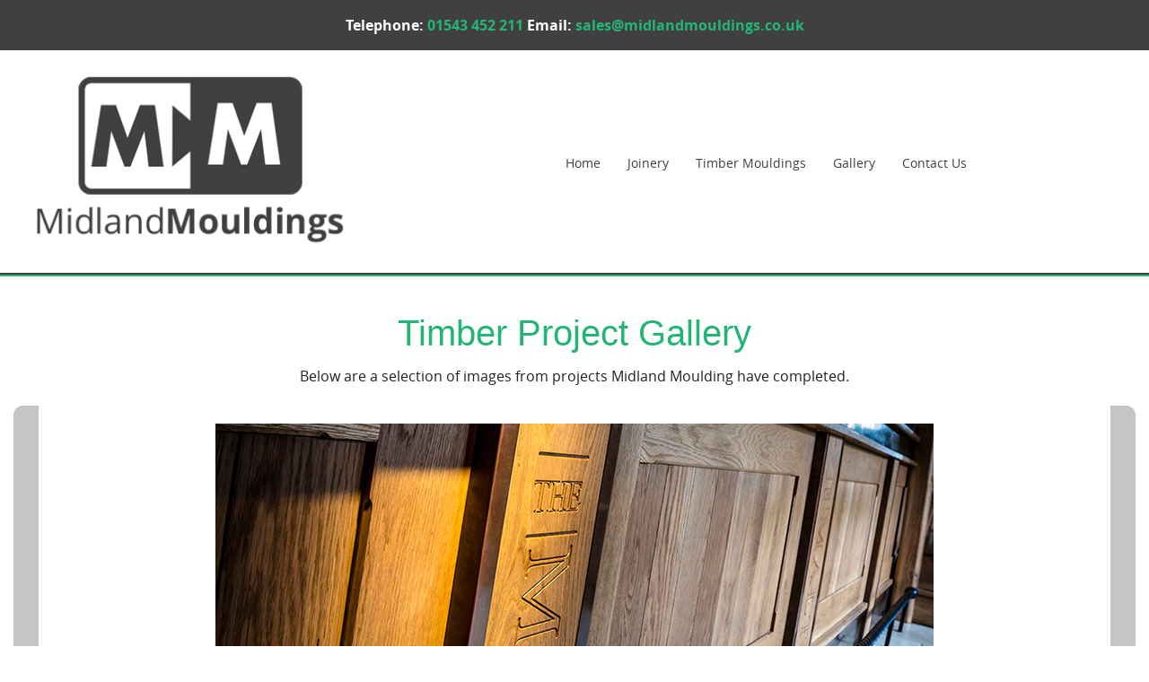

--- FILE ---
content_type: text/html; charset=UTF-8
request_url: https://midlandmouldings.co.uk/custom-timber-project-gallery.php
body_size: 2458
content:
<!doctype html>
<html class="no-js" lang="en">
  <head>
    <meta charset="utf-8" />
    <meta name="viewport" content="width=device-width, initial-scale=1.0" />
    <title>Midland Mouldings Timber and Joinery | Oak Frames | Bespoke Joinery | Custom Made Wooden Windows</title>
    <META NAME="robots" CONTENT="index, follow">
    <meta name="description" content="Midland Moulding provide bespoke designed oak frames and custom built timber joinery, locally based in Brownhills, serving Cannock, Rugeley, Wolvrhampton, Birmingham, Tamworth, Lichfield, Telford and surrounding areas">
        
    <!-- Schema.org markup for Google+ 
    All descriptions to be no more than 200 characters-->
    <meta itemprop="name" content="Midland Mouldings Timber and Joinery">
    <meta itemprop="description" content="Midland Moulding provide bespoke designed oak frames and custom built timber joinery, locally based in Brownhills, serving Cannock, Rugeley, Wolvrhampton, Birmingham, Tamworth, Lichfield, Telford and surrounding areas">
    <meta itemprop="image" content="">
    <link rel="shortcut icon" href="img/favicon.ico">
    <link rel="stylesheet" href="fonts/stylesheet.css" />
    <link rel="stylesheet" href="css/foundation.css" />
    <link rel="stylesheet" type="text/css" href="slick/slick.css"/>
  	<link rel="stylesheet" type="text/css" href="slick/slick-theme.css"/>
    <link rel="stylesheet" href="css/mm.css" />
    <script src="js/vendor/modernizr.js"></script>
    <script type="text/javascript" src="//code.jquery.com/jquery-1.11.0.min.js"></script>

		<link rel="stylesheet" type="text/css" href="css/style.css" />
		<link rel="stylesheet" type="text/css" href="css/elastislide.css" />

		<noscript>
			<style>
				.es-carousel ul{
					display:block;
				}
			</style>
		</noscript>
		<script id="img-wrapper-tmpl" type="text/x-jquery-tmpl">	
			<div class="rg-image-wrapper">
				{{if itemsCount > 1}}
					<div class="rg-image-nav">
						<a href="#" class="rg-image-nav-prev">Previous Image</a>
						<a href="#" class="rg-image-nav-next">Next Image</a>
					</div>
				{{/if}}
				<div class="rg-image"></div>
				<div class="rg-loading"></div>
				<div class="rg-caption-wrapper">
					<div class="rg-caption" style="display:none;">
						<p></p>
					</div>
				</div>
			</div>
		</script>
    
	    <script>
  (function(i,s,o,g,r,a,m){i['GoogleAnalyticsObject']=r;i[r]=i[r]||function(){
  (i[r].q=i[r].q||[]).push(arguments)},i[r].l=1*new Date();a=s.createElement(o),
  m=s.getElementsByTagName(o)[0];a.async=1;a.src=g;m.parentNode.insertBefore(a,m)
  })(window,document,'script','//www.google-analytics.com/analytics.js','ga');

  ga('create', 'UA-75656947-1', 'auto');
  ga('send', 'pageview');

</script>
  </head>
  <body>
    
<div style="width:100%; background-color:#404040; color:#fff; padding-top:1rem; padding-bottom:1rem">
    <div class="row">
      <div class="large-12 columns text-center show-for-medium-up" style="font-family: 'open_sansbold';">
        	Telephone: <span style="color:#23b574;">01543 452 211</span> Email: <span style="color:#23b574;">sales@midlandmouldings.co.uk</span>
      </div>
      <div class="large-12 columns text-center show-for-small-down" style="font-family: 'open_sansbold';">
        	Telephone: <span style="color:#23b574;">01543 452 211</span><br/> Email: <span style="color:#23b574;">sales@midlandmouldings.co.uk</span>
      </div>
    </div>    
</div>
<div class="row">
    <div class="large-4 medium-12 small-12 text-center columns">
    	<img src="img/midland-mouldings.png" alt="Midland Mouldings Timber Joinery"> 
    </div>
    <div class="medium-12 small-12 show-for-medium-down text-center columns" style="padding-bottom:2rem;">
   	  <div style="background-color:#fff; width: 100%;">
  
<div class="row" style="margin-bottom:3px; background-color:#fff">

	<div style="width:100%; background-color:#fff">

       <div class="row" >       
       
<nav class="top-bar" data-topbar role="navigation">
  <ul class="title-area" style="background-color:#404040">
    <li class="name">
      
    </li>
     <!-- Remove the class "menu-icon" to get rid of menu icon. Take out "Menu" to just have icon alone -->
    <li class="toggle-topbar menu-icon"><a href="#"><span>Menu</span></a></li>
  </ul>

  <section class="top-bar-section text-center">
    <!-- Right Nav Section -->
            <ul style="background-color:#fff;">

				<li><a href="index.php" class="nav">Home</a></li>
                <li><a href="oak-timber-joinery.php" class="nav">Joinery</a></li>                
                <li><a href="timber-mouldings-cannock.php" class="nav">Timber Mouldings</a></li>                
                <li><a href="custom-timber-project-gallery.php" class="nav">Gallery</a></li>
                <!--<li><a href="oak-timber-testimonials.php" class="nav">Testimonials</a></li>-->
                <li><a href="contact-midland-mouldings-brownhills-timber.php" class="nav">Contact Us</a></li>      

            </ul>


  </section>
</nav>

</div>
</div>
</div>
</div>

    </div>
    <div class="large-8 show-for-large-up text-center columns" style="padding-top:6.5rem;">
   	  <div style="background-color:#fff; width: 100%;">
  
<div class="row" style="margin-bottom:3px; background-color:#fff">

	<div style="width:100%; background-color:#fff">

       <div class="row" >       
       
<nav class="top-bar" data-topbar role="navigation">
  <ul class="title-area" style="background-color:#404040">
    <li class="name">
      
    </li>
     <!-- Remove the class "menu-icon" to get rid of menu icon. Take out "Menu" to just have icon alone -->
    <li class="toggle-topbar menu-icon"><a href="#"><span>Menu</span></a></li>
  </ul>

  <section class="top-bar-section text-center">
    <!-- Right Nav Section -->
            <ul style="background-color:#fff;">

				<li><a href="index.php" class="nav">Home</a></li>
                <li><a href="oak-timber-joinery.php" class="nav">Joinery</a></li>                
                <li><a href="timber-mouldings-cannock.php" class="nav">Timber Mouldings</a></li>                
                <li><a href="custom-timber-project-gallery.php" class="nav">Gallery</a></li>
                <!--<li><a href="oak-timber-testimonials.php" class="nav">Testimonials</a></li>-->
                <li><a href="contact-midland-mouldings-brownhills-timber.php" class="nav">Contact Us</a></li>      

            </ul>


  </section>
</nav>

</div>
</div>
</div>
</div>

    </div>
</div>
<div style="width:100%; background-color:#404040; height:2px;"></div>
<div style="width:100%; background-color:#23b574; height:2px;"></div>

<div class="row" style="margin-top:2rem;">
	<div class="large-12 medium-12 small-12 columns text-center">
		<h1>Timber Project Gallery</h1>
        <p>Below are a selection of images from projects Midland Moulding have completed.</p>
        <div id="rg-gallery" class="rg-gallery">
            <div class="rg-thumbs" >
                <!-- Elastislide Carousel Thumbnail Viewer -->
                <div class="es-carousel-wrapper">
                    <div class="es-nav">
                        <span class="es-nav-prev">Previous</span>
                        <span class="es-nav-next">Next</span>
                    </div>
                    <div class="es-carousel">
                        <ul>  
                        
                        <li>
                            <a href="#">
                                <img src="img/custom-timber-gallery/the-malt-timber-1.jpg" data-large="img/custom-timber-gallery/the-malt-timber-1.jpg" alt="image01" data-description="" />
                            </a>
                        </li>                              

                        <li>
                            <a href="#">
                                <img src="img/custom-timber-gallery/the-malt-timber-3.jpg" data-large="img/custom-timber-gallery/the-malt-timber-3.jpg" alt="image01" data-description="" />
                            </a>
                        </li> 
                        <li>
                            <a href="#">
                                <img src="img/custom-timber-gallery/the-malt-timber-4.jpg" data-large="img/custom-timber-gallery/the-malt-timber-4.jpg" alt="image01" data-description="" />
                            </a>
                        </li>                              
                        <li>
                            <a href="#">
                                <img src="img/custom-timber-gallery/the-malt-timber-5.jpg" data-large="img/custom-timber-gallery/the-malt-timber-5.jpg" alt="image01" data-description="" />
                            </a>
                        </li> 
                        <li>
                            <a href="#">
                                <img src="img/custom-timber-gallery/the-malt-timber-6.jpg" data-large="img/custom-timber-gallery/the-malt-timber-6.jpg" alt="image01" data-description="" />
                            </a>
                        </li>                             
                        <li>
                            <a href="#">
                                <img src="img/custom-timber-gallery/the-malt-timber-12.jpg" data-large="img/custom-timber-gallery/the-malt-timber-12.jpg" alt="image01" data-description="" />
                            </a>
                        </li>  
                        <li>
                            <a href="#">
                                <img src="img/custom-timber-gallery/the-malt-timber-13.jpg" data-large="img/custom-timber-gallery/the-malt-timber-13.jpg" alt="image01" data-description="" />
                            </a>
                        </li>                              
                        <li>
                            <a href="#">
                                <img src="img/custom-timber-gallery/the-malt-timber-14.jpg" data-large="img/custom-timber-gallery/the-malt-timber-14.jpg" alt="image01" data-description="" />
                            </a>
                        </li> 

                        <li>
                            <a href="#">
                                <img src="img/custom-timber-gallery/Riverside-Grange-joinery-4.jpg" data-large="img/custom-timber-gallery/Riverside-Grange-joinery-4.jpg" alt="image01" data-description="" />
                            </a>
                        </li>                              
                        <li>
                            <a href="#">
                                <img src="img/custom-timber-gallery/Riverside-Grange-joinery-5.jpg" data-large="img/custom-timber-gallery/Riverside-Grange-joinery-5.jpg" alt="image01" data-description="" />
                            </a>
                        </li> 
                        <li>
                            <a href="#">
                                <img src="img/custom-timber-gallery/Riverside-Grange-joinery-6.jpg" data-large="img/custom-timber-gallery/Riverside-Grange-joinery-6.jpg" alt="image01" data-description="" />
                            </a>
                        </li> 
                        <li>
                            <a href="#">
                                <img src="img/custom-timber-gallery/Riverside-Grange-joinery-7.jpg" data-large="img/custom-timber-gallery/Riverside-Grange-joinery-7.jpg" alt="image01" data-description="" />
                            </a>
                        </li>                              
                        <li>
                            <a href="#">
                                <img src="img/custom-timber-gallery/Riverside-Grange-joinery-8.jpg" data-large="img/custom-timber-gallery/Riverside-Grange-joinery-8.jpg" alt="image01" data-description="" />
                            </a>
                        </li> 
                        <li>
                            <a href="#">
                                <img src="img/custom-timber-gallery/cannock-joinery-1.JPG" data-large="img/custom-timber-gallery/cannock-joinery-1.JPG" alt="Cannock Joinery" data-description="" />
                            </a>
                        </li> 
                        <li>
                            <a href="#">
                                <img src="img/custom-timber-gallery/cannock-joinery-2.JPG" data-large="img/custom-timber-gallery/cannock-joinery-2.JPG" alt="Cannock Joinery" data-description="" />
                            </a>
                        </li> 
                        <li>
                            <a href="#">
                                <img src="img/custom-timber-gallery/cannock-joinery-3.JPG" data-large="img/custom-timber-gallery/cannock-joinery-3.JPG" alt="Cannock Joinery" data-description="" />
                            </a>
                        </li> 
                        <li>
                            <a href="#">
                                <img src="img/custom-timber-gallery/cannock-joinery-4.JPG" data-large="img/custom-timber-gallery/cannock-joinery-4.JPG" alt="Cannock Joinery" data-description="" />
                            </a>
                        </li> 
                        <li>
                            <a href="#">
                                <img src="img/custom-timber-gallery/cannock-joinery-5.JPG" data-large="img/custom-timber-gallery/cannock-joinery-5.JPG" alt="Cannock Joinery" data-description="" />
                            </a>
                        </li> 
                       
                                         
                        </ul>
                    </div>
                </div>
                <!-- End Elastislide Carousel Thumbnail Viewer -->
            </div><!-- rg-thumbs -->
        </div><!-- rg-gallery -->    	

  </div>
</div>

<div style="width:100%; background-color:#23b574; height:2px;"></div>
<div style="width:100%; background-color:#404040; height:2px;"></div>

<div class="row" style=" padding-top:2rem; padding-bottom:2rem;">
	<div class="large-12 text-center columns">
    	&copy 2016 Midland Mouldings Ltd | Site by <a href="http://shotton.it" target="_blank">Shotton IT</a><br/><br/>
        <span style="font-size:0.8rem">
        <a href="index.php">Home</a> | 
         
        <a href="timber-mouldings-cannock.php">Timber Mouldings</a> | 
        <a href="timber-mouldings-architrave.php">Architrave</a> | 
        <a href="timber-mouldings-panel.php">Panel Moulding</a> | 
        <a href="timber-mouldings-dado-rail.php">Dado Rail</a> | 
        <a href="timber-mouldings-hand-rails.php">Hand Rail</a> | 
        <a href="timber-mouldings-picture-rail.php">Picture Rail</a> | 
        <a href="timber-mouldings-skirting-boards.php">Skirting Boards</a> | 
        <a href="timber-mouldings-cornice.php">Cornice</a> | 
        <br/>
        <a href="oak-timber-joinery.php">Joinery</a> |
        <a href="the-malt-at-landywood.php">The Malt</a> | 
        <a href="riverside-grange.php">Riverside</a> | 
        <a href="st-marys-church-doors.php">St Mary's</a> | 
        <a href="mill-barn-joinery.php">Moat House</a> | 
        <a href="custom-timber-project-gallery.php">Gallery</a> | 
        <a href="sitemap.php">Site Map</a> | 
        <a href="contact-midland-mouldings-brownhills-timber.php">Contact</a>
        </span>
    </div>
</div>
  <script type="text/javascript" src="//code.jquery.com/jquery-migrate-1.2.1.min.js"></script>
		<script type="text/javascript" src="js/jquery.tmpl.min.js"></script>
		<script type="text/javascript" src="js/jquery.easing.1.3.js"></script>
		<script type="text/javascript" src="js/jquery.elastislide.js"></script>
		<script type="text/javascript" src="js/gallery.js"></script>
        
    <script src="js/foundation.min.js"></script>
    <script>
      $(document).foundation();
    </script>
  <script type="text/javascript">
    $(document).ready(function(){

    });
  </script>
  </body>
</html>


--- FILE ---
content_type: text/css
request_url: https://midlandmouldings.co.uk/fonts/stylesheet.css
body_size: 189
content:
/* Generated by Font Squirrel (http://www.fontsquirrel.com) on March 23, 2016 */



@font-face {
    font-family: 'open_sanslight';
    src: url('opensans-light-webfont.eot');
    src: url('opensans-light-webfont.eot?#iefix') format('embedded-opentype'),
         url('opensans-light-webfont.woff2') format('woff2'),
         url('opensans-light-webfont.woff') format('woff'),
         url('opensans-light-webfont.ttf') format('truetype'),
         url('opensans-light-webfont.svg#open_sanslight') format('svg');
    font-weight: normal;
    font-style: normal;

}




@font-face {
    font-family: 'open_sansbold';
    src: url('opensans-bold-webfont.eot');
    src: url('opensans-bold-webfont.eot?#iefix') format('embedded-opentype'),
         url('opensans-bold-webfont.woff2') format('woff2'),
         url('opensans-bold-webfont.woff') format('woff'),
         url('opensans-bold-webfont.ttf') format('truetype'),
         url('opensans-bold-webfont.svg#open_sansbold') format('svg');
    font-weight: normal;
    font-style: normal;

}




@font-face {
    font-family: 'open_sansregular';
    src: url('opensans-regular-webfont.eot');
    src: url('opensans-regular-webfont.eot?#iefix') format('embedded-opentype'),
         url('opensans-regular-webfont.woff2') format('woff2'),
         url('opensans-regular-webfont.woff') format('woff'),
         url('opensans-regular-webfont.ttf') format('truetype'),
         url('opensans-regular-webfont.svg#open_sansregular') format('svg');
    font-weight: normal;
    font-style: normal;

}

--- FILE ---
content_type: text/css
request_url: https://midlandmouldings.co.uk/css/mm.css
body_size: 670
content:
@charset "utf-8";
/* CSS Document */

body, p, input{font-family: 'open_sansregular';}

h1{color:#23b574; font-size:2.5rem}

h2{color:#404040; font-family: 'open_sansbold'; font-size:1.5rem}

.boldGreen{color:#23b574; font-family: 'open_sansbold';}

a:link{color:#23b574; text-decoration:none}
a:hover{color:#404040; text-decoration:none}
a:active{color:#23b574; text-decoration:none}
a:visited{color:#23b574; text-decoration:none}

a.nav:link{color:#404040; text-decoration:none; font-family: 'open_sansregular'; font-size:0.85rem}
a.nav:hover{color:#23b574; text-decoration:none; font-family: 'open_sansregular'; font-size:0.85rem}
a.nav:active{color:#404040; text-decoration:none; font-family: 'open_sansregular'; font-size:0.85rem}
a.nav:visited{color:#404040; text-decoration:none; font-family: 'open_sansregular'; font-size:0.85rem}

.actTitle{color:#bfa165}
.actTitle:hover{color:#404040;}

input[type=text], input[type=password], .txtBx, textarea{
  border-radius:10px;
  border:1px solid #23b574;
}

.clearing-assembled .clearing-container .carousel > ul{ width: auto !important; }

/*Opaque overlay*/
.labelrow {
   position: absolute;
   bottom: 0%;
   color:#fff;
   text-align:center;
    
}

.columns {
   position: relative; 

}

.black-opaque-80{background-image:url(../img/home-overlay.png); width:100%;}

/*Stop Small overflow*/
  .row .row {
    margin: 0;
 }

/*Centre top bar*/
nav.top-bar {
text-align:center;
font-family: 'open_sansbold';
font-size:1rem;
background-color: #fff !important;  
}

.top-bar-section .has-dropdown > a:after {
    border-color: #404040000 rgba(0, 0, 0, 0) rgba(0, 0, 0, 0);
}

@media only screen and (min-width: 40.0625em) {
	section.top-bar-section {
	display: inline-block;
	font-family: 'open_sansbold';
	}
}


	@media only screen and (max-width: 40.0625em) {
	.top-bar-section ul li {
    background-color: #404040 !important;  
	width:100%; 
	color:#404040;
	font-family: 'open_sansregular';
	}
	}
	
.top-bar {
    background: #fff !important;   
	color:#404040  !important;   
	font-family: 'open_sansregular';
}

.top-bar-section li a:not(.button) {
    background: #fff !important;   
	color:#404040 !important; 
	font-family: 'open_sansregular';
	
}

.top-bar-section li a:not(.button):hover {
    background: #23b574!important;   
	color:#404040!important; 
	font-family: 'open_sansregular';
	
}

.top-bar-section ul li.active > a {
    background: #fff !important;   
	color:#404040 !important; 
	font-family: 'open_sansregular';
	
}

.top-bar-section ul li.active > a:hover {
    background: #23b574 !important;   
	color:#404040 !important; 
	font-family: 'open_sansregular';
	
}

.top-bar ul .dropdown li{border:1px solid #f1f1f1;}

.selected-nav{background-color:#404040; color:#fff; line-height:2.8125rem; padding:0 0.9375rem;}

--- FILE ---
content_type: text/plain
request_url: https://www.google-analytics.com/j/collect?v=1&_v=j102&a=1913503636&t=pageview&_s=1&dl=https%3A%2F%2Fmidlandmouldings.co.uk%2Fcustom-timber-project-gallery.php&ul=en-us%40posix&dt=Midland%20Mouldings%20Timber%20and%20Joinery%20%7C%20Oak%20Frames%20%7C%20Bespoke%20Joinery%20%7C%20Custom%20Made%20Wooden%20Windows&sr=1280x720&vp=1280x720&_u=IEBAAEABAAAAACAAI~&jid=424672110&gjid=444688867&cid=1839043073.1769024989&tid=UA-75656947-1&_gid=1436751650.1769024989&_r=1&_slc=1&z=1845306971
body_size: -452
content:
2,cG-693KXKSJW6